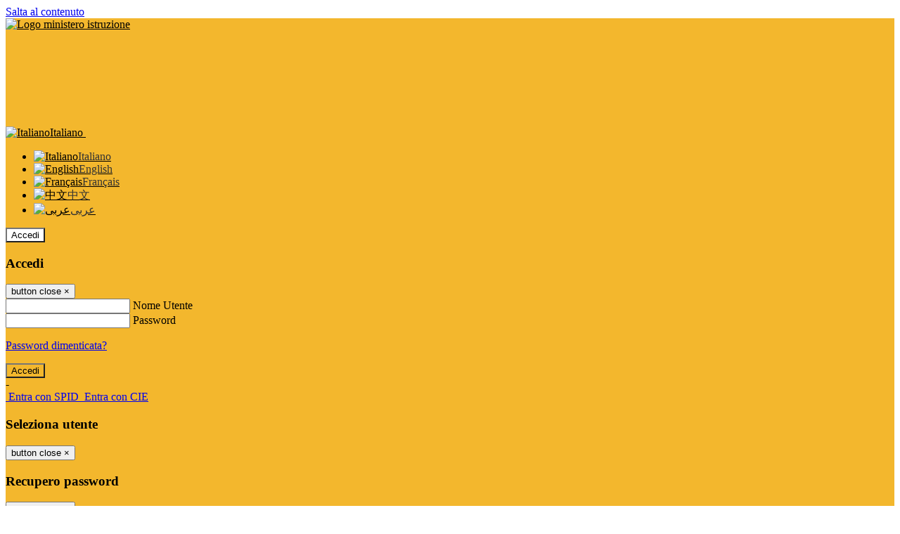

--- FILE ---
content_type: text/html; charset=UTF-8
request_url: https://www.iccaiogiuliocesare.edu.it/pagine/as-2013-2014
body_size: 14991
content:

<!DOCTYPE html>
<html lang="it">
<head>
<title>a.s. 2013-2014 | Istituto comprensivo &quot;CAIO GIULIO CESARE&quot;</title>
<meta http-equiv="Content-Type" content="text/html; charset=UTF-8">
<meta name="viewport" content="width=device-width, initial-scale=1, shrink-to-fit=no">
<meta name="title" content="a.s. 2013-2014 | Istituto comprensivo &quot;CAIO GIULIO CESARE&quot;">
<meta name="description" content="a.s. 2013-2014">
<meta name="keywords" content="">
<meta name="pvw-sede_codice" content="ANME0041">
<meta name="category" content="Education">


<meta property="og:locale" content="it">
<meta property="og:type" content="article">
<meta property="og:title" content="a.s. 2013-2014">
<meta property="og:description" content="a.s. 2013-2014">
<meta property="og:image" content="">



<link rel="icon" href="https://scaling.spaggiari.eu/ANME0041/favicon/5225.png&amp;rs=%2FtccTw2MgxYfdxRYmYOB6AaWDwig7Mjl0zrQBslusFLrgln8v1dFB63p5qTp4dENr3DeAajXnV%2F15HyhNhRR%2FG8iNdqZaJxyUtaPePHkjhBWQioJKGUGZCYSU7n9vRa%2FmjC9hNCI%2BhCFdoBQkMOnT4UzIQUf8IQ%2B8Qm0waioy5M%3D">
<link rel="apple-touch-icon" href="https://scaling.spaggiari.eu/ANME0041/favicon/5225.png&amp;rs=%2FtccTw2MgxYfdxRYmYOB6AaWDwig7Mjl0zrQBslusFLrgln8v1dFB63p5qTp4dENr3DeAajXnV%2F15HyhNhRR%2FG8iNdqZaJxyUtaPePHkjhBWQioJKGUGZCYSU7n9vRa%2FmjC9hNCI%2BhCFdoBQkMOnT4UzIQUf8IQ%2B8Qm0waioy5M%3D">

<link rel="stylesheet" href="/pvw2/css/bootstrap-italia.min.css?v=20260117">
<link rel="stylesheet" href="/pvw2/css/font-awesome.css?v=20260117">
<link rel="stylesheet" href="/pvw2/css/xfonts.css?v=20260117">
<link rel="stylesheet" href="/pvw2/css/common.css?v=20260117">
<link rel="stylesheet" href="/pvw2/css/spid.css?v=20260117">
<link rel="stylesheet" href="/commons/lib/jsx/jQuery/plugins/realperson/jquery.realperson.css?v=20260117">

<style>
body
{
font-family: 'Titillium Web';
background-color: #FFFFFF;
}



a, a:hover
{
color: #0000EE;
}

.form-check [type="checkbox"]:checked + label::after
{
border-color: #333;
background-color: #333;
color: #fff;
}

.login_bg
{
background-color: #F3B72D;
}

.login_text, .login_text:hover
{
color: #000000;
}

.logo_bg
{
background-color: #FFFFFF;
}

.logo_text, .logo_text:hover
{
color: #000000;
}

.menu_bg
{
background-color: #E7E7E7;
}

.menu_text, .menu_text:hover
{
color: #000000;
}

.footer_bg
{
background-color: #F3B72D;
}

.footer_text, .footer_text:hover
{
color: #000000;
}

.primario_text, .primario_text:hover
{
color: #F1563C;
}

.secondario_text, .secondario_text:hover
{
color: #333333;
}


/*===================================================*/
/* Personalizzazione Sfondo Testata / Menù / Footer */
/*=================================================*/

.it-header-wrapper .it-header-slim-wrapper {
background: #F3B72D;
}

.it-header-slim-wrapper .it-header-slim-wrapper-content a {
color: #000000;
}

.it-header-slim-wrapper .it-header-slim-wrapper-content .modal a {
color: #0000EE;
}

.it-header-slim-wrapper .it-header-slim-wrapper-content a .icon {
fill: #000000;
}

.it-header-wrapper .it-header-center-wrapper {
background-color: #FFFFFF!important;
}

.it-header-center-wrapper .it-header-center-content-wrapper .it-brand-wrapper a {
color: #000000;
}

.it-header-wrapper .it-header-navbar-wrapper {
background: #E7E7E7;
}

.navbar .navbar-collapsable .navbar-nav li a.nav-link {
color: #000000;
}

.navbar .navbar-collapsable .navbar-nav li a.nav-link.dropdown-toggle svg {
fill: #000000;
}

.it-header-wrapper .it-header-navbar-wrapper .custom-navbar-toggler svg
{
fill: #000000;
}



/*==========================================*/
/* Sezione Footer */
/*==========================================*/

.it-footer .it-footer-main {
background-color: #F3B72D;
}

.it-footer-main
{
font-family: "Titillium Web"!important;
color: #000000;
}

.it-footer-main h3{
color: #000000;
}

.it-footer-main a{
color: #000000;
}


/*==========================================*/
/* Login / Social */
/*==========================================*/

.it-header-slim-wrapper .it-header-slim-wrapper-content .header-slim-right-zone .it-access-top-wrapper button {
background: #FFFFFF;
color: #000000;
}

.it-header-slim-wrapper .it-header-slim-wrapper-content .header-slim-right-zone .it-access-top-wrapper input {
background: #FFFFFF;
color: #000000;
}

.it-header-slim-wrapper .it-header-slim-wrapper-content .header-slim-right-zone .it-access-top-wrapper button:hover {
background: #FFFFFF;
}

.it-header-slim-wrapper .it-header-slim-wrapper-content .header-slim-right-zone .link-list-wrapper ul li a span {
color: #333;
}

.it-nav-wrapper .it-header-center-wrapper .it-header-center-content-wrapper .it-right-zone {
color: #000000;
}

.it-nav-wrapper .it-header-center-wrapper .it-header-center-content-wrapper .it-right-zone .it-socials ul .icon {
fill: #000000;
}

.it-nav-wrapper .it-header-center-wrapper .it-header-center-content-wrapper .it-right-zone .it-socials ul li a:hover .icon {
fill: #F3B72D;
}

img.avatar-profile {
border: 2px solid #FFFFFF;
}

/*==========================================*/
/* Login Modal Form */
/*==========================================*/

.modal-dialog .modal-content .md-form label.active {
color: #F3B72D;
}

.modal-dialog .modal-content .btn.color-box {
color: #000000;
}

.modal-dialog .modal-content .color-box {
background: #F3B72D!important;
}

.modal-dialog .modal-content .btn .fab {
color: #F3B72D!important;
}


/*==========================================*/
/* Logo - Intestazione*/
/*==========================================*/
.it-brand-wrapper .testo_t1, .it-brand-wrapper .testo_t2, .it-brand-wrapper .testo_t3
{
font-family: 'Titillium Web';
color: #000000;
}


/*==========================================*/
/* Menu di navigazione*/
/*==========================================*/

.it-header-navbar-wrapper .link-list-wrapper ul li a span {
color: #333333!important;
}

.it-header-navbar-wrapper .link-list-wrapper ul li a:hover span {
color: #333333!important;
}

.it-header-wrapper .it-nav-wrapper .it-header-navbar-wrapper.sticky
{
background-color: #E7E7E7;
}

.navbar .dropdown-menu
{
background-color: #FFFFFF;
}

.navbar .dropdown-menu::before {
background-color: #FFFFFF;
}


/*==========================================*/
/* Sezione News */
/*==========================================*/

.sezione-notizie .card .card-body h3.card-title {
color: #F1563C;
}

.sezione-notizie a.read-more {
color: #333333;
}

.sezione-notizie .card .card-body h3 a {
color: #F1563C;
}

.sezione-notizie .card .card-body h3 a:hover {
color: #F1563C;
}

.sezione-notizie .card .card-body p {
font-family: "Titillium Web";
}

.sezione-notizie .card .card-body p {
color: #333333;
}

.sezione-notizie .card:hover
{
outline: 3px solid #0000EE;
}


/*==========================================*/
/* Sezione news a scorrimento */
/*==========================================*/

.sezione-scorrimento .card .card-body h3 a
{
color: #F1563C;
}


/*==========================================*/
/* Widgets */
/*==========================================*/

#amministrativo .sezione-ammin:hover
{
outline: 3px solid #0000EE;
}

.sezione-widgets .widget:hover, .sezione-widgets .widget-servizi:hover
{
outline: 3px solid #0000EE;
}


/*==========================================*/
/* Eventi */
/*==========================================*/

.planning-calendar {
font-family: "Titillium Web";
}

.planning-day-listed:focus {
background-color: #FFFFFF;
}

.planning-day.planning-day-today {
background-color: #FFFFFF;
}

.latest-news-feed .latest-news-feed-header{
background-color: #F3B72D;
color: #000000;
}

.latest-news-feed .latest-news-feed-body h3 a,
.latest-news-feed .latest-news-feed-body h3 a:hover{
color: #F1563C;
font-family: "Titillium Web";
}

.planning-day.planning-day-today .planning-day-num
{
color: #000000;
}

.planning-day.planning-day-listed.focus--mouse .planning-day-num
{
color: #000000;
}

.planning-day.planning-day-listed:focus .planning-day-num
{
color: #000000;
}

/*==========================================*/
/* Back to top */
/*==========================================*/

.back-to-top, .back-to-top:hover {
background: #FFFFFF;
}

.icon-light {
fill: #000000 !important;
}

/*==========================================*/
/* Breadcrumb & Bottone Scarica Visualizza */
/*==========================================*/

.breadcrumb-container .breadcrumb .breadcrumb-item.active a {
color: #F1563C;
}

.breadcrumb-container .breadcrumb .breadcrumb-item a {
color: #333;
}


.btn-warning {
color: #fff!important;
background-color: #F3B72D;
border-color: #F3B72D;
}

.btn-warning:hover {
color: #fff!important;
background-color: #3f3e3e;
border-color: #3f3e3e;
}

/*==========================================*/
/* Pagina Semplice */
/*==========================================*/

.contenuto-sito h1
{
color: #F1563C;
}

.contenuto-sito p a {
color: #0000EE;
}

/*==========================================*/
/* Gruppo di Pagine */
/*==========================================*/

.contenuto-sito .section-gruppo-pagina .content-index--menu ul.lv1 li.list-element.lv1>.media {
background-color: #F3B72D;
color: #000000!important;
border-bottom: 0px;
}

.contenuto-sito .section-gruppo-pagina .content-index--menu ul.lv1 li.list-element.lv1>.media a {
color: #000000!important;
border-bottom: 0px;
}


/*==========================================*/
/* Panoramica */
/*==========================================*/

.contenuto-sito.contenuto-panoramica .section_title
{
background: #E7E7E7;
}

.contenuto-sito.contenuto-panoramica h1, .contenuto-sito.contenuto-panoramica p
{
color: #000000;
}


/*==========================================*/
/* Schede / Servizi */
/*==========================================*/

.contenuto-schede-index .section_title
{
background: #E7E7E7;
}

.contenuto-schede-index .section_title h1, .contenuto-schede-index .section_title p
{
color: #000000;
}


/*==========================================*/
/* News */
/*==========================================*/
.contenuto-sito .pagina .card.card-big .flag-icon{
background: #F3B72D;
}

.contenuto-sito .pagina .card.border-left-card {
border-left: 5px solid #F3B72D;
}

.contenuto-sito .pagina .card.card-big .card-body p{
font-family: "Titillium Web",Geneva,Tahoma,sans-serif;
}


/*==========================================*/
/* Amministrazione / Albo */
/*==========================================*/

.amministrazione-trasparente .indice .categorie li.categorie-item.titolo_trasparenza {
background-color: #F3B72D!important;
}

.amministrazione-trasparente .indice .categorie li.categorie-item.titolo_trasparenza label{
color: #000000!important;
}

.amministrazione-trasparente .indice .categorie li.categorie-item.oggetto_trasparenza a{
color: #F1563C;
}

.badge-light{
color: #000000;
background-color: #F3B72D;
}

/* Colonna DX*/

.amministrazione-trasparente .trasparenza-content .tabella-ricerca .search-table2 button{
border: 1px solid #ddd;
background: #fff;
}

.amministrazione-trasparente .trasparenza-content #box-search {
border: 1px solid #ddd;
background: #fff;
}

.amministrazione-trasparente .trasparenza-content #box-categoria {
border: 1px solid #ddd;
background: #fff;
}

.amministrazione-trasparente .trasparenza-content #box-search .form_sez_trasparenza {
color: #767676!important;
}

.amministrazione-trasparente .trasparenza-content #box-categoria .select_trasparenza {
color: #333333;
}


/*==========================================*/
/* Pagina Speciale 1 */
/*==========================================*/

.tabella-standard #testata-tabella, .tabella-standard2 #testata-tabella
{
background:#F3B72D;
color:#000000;
}

table .odd{
background:#f9f9f9;
}
table .even{
background:#eee;
}

.tabella #testata-tabella{
background:#F3B72D;
color:white;
}

.tabella td, .tabella th{
border: 1px solid #fff;
}

span.orari-precise {
color: #333;
}

span.docente-attivo {
color: #333;
}

#serbatoio-pon #testata-serbatoio {
background:#F3B72D;
color:white;
}

#serbatoio-pon td, #serbatoio-pon th{
border: 1px solid #ccc;
}

/*==========================================*/
/* Pagina Speciale 2: Galleria Video; */
/*==========================================*/

.contenuto-sito .boxvideo {
background-color: #eee;
}

.contenuto-sito .box-video{
background: #fff;
box-shadow: 0 1px 1px rgba(0, 0, 0, 0.15);
}

.video-card-slide .it-video-card-slide {
border: 1px solid #e3e4e6;
}

.video-card-slide .it-video-card-slide .owl-nav button{
background-color: #F3B72D;
color: #fff;
}

.video-card-slide .it-video-card-slide .owl-dots .owl-dot {
background: #F3B72D;
}

/*==========================================*/
/* Pagina Speciale 3: Contatti */
/*==========================================*/

.sezione-contatti {
border: 1px solid #e3e3e3;
background-color: #f5f5f5;
}

.sezione-contatti .contact-dati .unico-info p{
color: #F1563C;
}

.sezione-contatti .contact-dati .unico-info a{
color: #000;
}

.sezione-contatti .card:after {
background-color: #fff;
}

.sezione-contatti .title-contact h3 {
color: #F1563C;
}

.sezione-contatti .form-group .input-group-text {
color: #495057;
background-color: #e9ecef;
border: 1px solid #ced4da;
border-radius: .25rem;
}

.sezione-contatti .form-group .input-group input {
border-top: 1px solid #f5f5f5;
}

.sezione-contatti .card-body .send-button .btn-rounded {
color: #333333;
background-color: #FFFFFF;
}

/* ---------------------------*/

.sezione-informazione-scuola {
border: 1px solid #e3e3e3;
background-color: #f5f5f5;
}

.sezione-informazione-scuola #tabelle-orari {
background-color: #fff;
}

.sezione-informazione-scuola #tabelle-orari td {
border: 1px solid#ccc;
}

.sezione-informazione-scuola .nota-bene a {
color: #F1563C;
}


/*==========================================*/
/* Varie */
/*==========================================*/

.rssmaintitle
{
background-color: #F3B72D;
color: #000000;
}

.rsstitle
{
color: #F1563C;
}

.rsstext
{
color: #333333;
}

:focus:not(.focus--mouse):not([data-focus-mouse="true"]) {
border-color: #0000EE !important;
box-shadow: 0 0 0 2px #0000EE !important;
outline: 0 !important;
}


/*==========================================*/
/* MEDIA QUERIES */
/*==========================================*/

@media (max-width: 1200px) and (min-width: 992px){

}

@media (max-width: 991px) and (min-width: 768px){
.it-header-wrapper .it-header-navbar-wrapper {
background: none;
color: #000000;
}

img.avatar-profile {
border: 2px solid #FFFFFF;
}

.navbar .navbar-collapsable .menu-wrapper {
background-color: #E7E7E7;
}

.navbar .navbar-collapsable .navbar-nav li a.nav-link {
color: #000000;
}

.it-header-navbar-wrapper .link-list-wrapper ul li h3 {
color: #000000;
}

.navbar .navbar-collapsable .navbar-nav li a.nav-link.dropdown-toggle svg {
fill: #000000;
}

.it-header-navbar-wrapper .link-list-wrapper ul li a span {
color: #333333!important;
}

.it-header-navbar-wrapper .link-list-wrapper ul li a:hover span {
color: #333333!important;
}

.amministrazione-trasparente .trasparenza-content #box-categoria .select_trasparenza {
color: #333333;
}
}

@media (max-width: 767px) and (min-width: 408px){
}

@media (max-width: 767px){
.it-header-wrapper .it-header-navbar-wrapper {
background: none;
color: #000000;
}

img.avatar-profile {
border: 2px solid #FFFFFF;
}

.navbar .navbar-collapsable .menu-wrapper {
background-color: #E7E7E7;
}

.navbar .navbar-collapsable .navbar-nav li a.nav-link {
color: #000000;
}


.it-header-navbar-wrapper .link-list-wrapper ul li h3 {
color: #000000;
}

.navbar .navbar-collapsable .navbar-nav li a.nav-link.dropdown-toggle svg {
fill: #000000;
}

.it-header-navbar-wrapper .link-list-wrapper ul li a span {
color: #333333!important;
}

.it-header-navbar-wrapper .link-list-wrapper ul li a:hover span {
color: #333333!important;
}

.video-card-slide .it-video-card-slide {
border: 1px solid #e3e4e6;
}
}
</style>




<link rel="stylesheet" href="/pvw2/css/fotorama.css?v=20260117">
<!-- <link rel="stylesheet" href="/pvw2/lib/js/jstree/themes/default/style.min.css"> -->





<!-- matomo:na -->

</head>


<body>
<a class="skip-link screen-reader-text" href="#maincontent">Salta al contenuto</a>
<header class="it-header-wrapper">
<div class="it-header-slim-wrapper">
<div class="container-fluid">
<div class="row">
<div class="col-12">
<div class="it-header-slim-wrapper-content">
<div class="nav-mobile">

<a href="https://www.miur.gov.it/" target="_blank" title="Link ministero istruzione"><img src="/pvw2/img/logo-ministero-black.png" class="img-ministero" alt="Logo ministero istruzione"></a>


</div>
<!-- Sezione Autenticazione / Scelta Lingua -->
<div class="header-slim-right-zone">
<!-- multilang space -->

<div class="nav-item dropdown">
<a class="nav-link dropdown-toggle" href="#" data-toggle="dropdown" aria-expanded="false">
<img src="/pvw2/img/langs/it.png" alt="Italiano" class="lang-icon"><span class="d-none d-md-block ml-1" aria-hidden="true">Italiano</span>
<svg class="icon d-none d-lg-block">
<use xlink:href="/pvw2/img/sprite.svg#it-expand"></use>
</svg>
</a>
<div class="dropdown-menu">
<div class="row">
<div class="col-12">
<div class="link-list-wrapper">
<ul class="link-list">

<li>
<a class="list-item language_select active" href="#" data-lang="it">
<img src="/pvw2/img/langs/it.png" alt="Italiano" class="lang-icon"><span class="ml-1" aria-hidden="true">Italiano</span>
</a>
</li>


<li>
<a class="list-item language_select " href="#" data-lang="en">
<img src="/pvw2/img/langs/en.png" alt="English" class="lang-icon"><span class="ml-1" aria-hidden="true">English</span>
</a>
</li>


<li>
<a class="list-item language_select " href="#" data-lang="fr">
<img src="/pvw2/img/langs/fr.png" alt="Français" class="lang-icon"><span class="ml-1" aria-hidden="true">Français</span>
</a>
</li>


<li>
<a class="list-item language_select " href="#" data-lang="zh">
<img src="/pvw2/img/langs/zh.png" alt="中文" class="lang-icon"><span class="ml-1" aria-hidden="true">中文</span>
</a>
</li>


<li>
<a class="list-item language_select " href="#" data-lang="ar">
<img src="/pvw2/img/langs/ar.png" alt="عربى" class="lang-icon"><span class="ml-1" aria-hidden="true">عربى</span>
</a>
</li>


</ul>
</div>
</div>
</div>
</div>
</div>


<div class="it-access-top-wrapper">

<button class="btn btn-primary btn-sm" data-toggle="modal" data-target="#LoginModalForm"><i aria-hidden="true" class="fa fa-user-circle"></i> Accedi</button>


</div>
</div>

<!-- Modal cerca -->

<div class="modal fade" id="searchModal" tabindex="-1" role="dialog" aria-labelledby="searchModalTitle" style="display: none;" aria-hidden="true">
<div class="modal-dialog" role="document">
<div class="modal-content">
<form role="search" action="/cerca">
<div class="modal-header-fullsrc">
<div class="container">
<div class="row">
<div class="col-11">
<h2 class="modal-title" id="searchModalTitle">
Cerca
</h2>
</div>
<div class="col-1 pt-xl-3 pt-2">
<button type="button" class="close" data-dismiss="modal" aria-label="Chiudi ricerca" aria-hidden="false">
<svg class="icon">
<use xlink:href="/pvw2/img/sprite.svg#it-close-big"></use>
</svg>
</button>
</div>
</div>
</div>
</div>
<div class="modal-body-search">
<div class="container">
<div class="row" aria-hidden="false">
<div class="col-lg-12 col-md-12 col-sm-12">
<div class="form-group">
<div class="input-group">
<label for="cerca-txt" class="sr-only active">Cerca</label>
<input type="hidden" name="tipo" value="cerca">
<input type="text" name="cerca_sito" class="form-control" id="cerca-txt" placeholder="Cerca nel sito" data-element="search-modal-input">
<div class="input-group-append">
<button type="submit" class="btn btn-secondary mt-2" data-element="search-submit">Cerca</button>
</div>
</div>
</div>
</div>
</div>
<div class="row">
<div class="col-12">

<fieldset class="mb-3">
<legend>Filtra per tag</legend>

<a href="/cerca?tag=Scuola Infanzia Offagna"><span class="badge badge-outline-primary rounded-pill p-2 mb-2">Scuola Infanzia Offagna</span></a>


</fieldset>


<fieldset class="mb-3">
<legend>Filtra per argomento</legend>

<a href="/cerca?tag=istituto"><span class="badge badge-outline-primary rounded-pill p-2 mb-2">Istituto</span></a>


<a href="/cerca?tag=offerta formativa"><span class="badge badge-outline-primary rounded-pill p-2 mb-2">Offerta formativa</span></a>


<a href="/cerca?tag=organigramma"><span class="badge badge-outline-primary rounded-pill p-2 mb-2">Organigramma</span></a>


<a href="/cerca?tag=presidenza"><span class="badge badge-outline-primary rounded-pill p-2 mb-2">Presidenza</span></a>


<a href="/cerca?tag=regolamento d&#039;istituto"><span class="badge badge-outline-primary rounded-pill p-2 mb-2">Regolamento d&#039;istituto</span></a>


<a href="/cerca?tag=rsu - rappresentanza sindacale unitaria"><span class="badge badge-outline-primary rounded-pill p-2 mb-2">Rsu - rappresentanza sindacale unitaria</span></a>


<a href="/cerca?tag=scuola dell&#039;infanzia"><span class="badge badge-outline-primary rounded-pill p-2 mb-2">Scuola dell&#039;infanzia</span></a>


<a href="/cerca?tag=sedi"><span class="badge badge-outline-primary rounded-pill p-2 mb-2">Sedi</span></a>


<a href="/cerca?tag=segreteria"><span class="badge badge-outline-primary rounded-pill p-2 mb-2">Segreteria</span></a>


<a href="/cerca?tag=sicurezza"><span class="badge badge-outline-primary rounded-pill p-2 mb-2">Sicurezza</span></a>


</fieldset>


</div>
</div>
</div>
</div>
</form>
</div>
</div>
</div>


<!-- /Modal cerca -->

<!-- Modal Login -->
<div class="modal fade" id="LoginModalForm" tabindex="-1" role="dialog" aria-labelledby="myModalLabel" aria-hidden="true">
<div class="modal-dialog" role="document">
<div class="modal-content login-form">
<div class="modal-testata text-center">
<h3 class="modal-title w-100 dark-grey-text font-weight-bold my-3" id="myModalLabel"><strong>Accedi</strong></h3>
<button type="button" class="close" data-dismiss="modal" aria-label="Close"><span class="sr-only">button close</span>
<span aria-hidden="true">&times;</span>
</button>
</div>
<div class="modal-body mx-4">
<div class="md-form mb-5">
<input type="email" id="accedi-mail" class="form-control validate">
<label data-error="wrong" data-success="right" for="accedi-mail">Nome Utente</label>
</div>
<div class="md-form pb-3">
<input type="password" id="accedi-pwd" class="form-control validate">
<label data-error="wrong" data-success="right" for="accedi-pwd">Password</label>
<p class="font-small color-text d-flex justify-content-end"><a href="#" class="color-text ml-1 pwd-reset">Password dimenticata?</a></p>
</div>
<div class="md-form pb-1">
<div class="alert alert-danger accedi-error d-none" role="alert">

</div>
</div>
<div class="text-center mb-3">
<input type="button" value="Accedi" class="btn color-box btn-block btn-rounded z-depth-1a btn-accedi"/>
</div>
<div class="text-center mb-3">
-
</div>
<div class="text-center mb-3">
<a href="#" class="spid_btn italia-it-button italia-it-button-size-m button-spid" aria-haspopup="true" aria-expanded="false"
onclick="window.location.href='https://web.spaggiari.eu/home/app/default/loginsp.php?act=spidLoginPV&custcode=ANME0041&fin=https%3A%2F%2Fwww.iccaiogiuliocesare.edu.it%2Fpvw2%2Fapp%2Fdefault%2Fpvwauthspid.php%3Fact%3DloginSPID%26rel%3DaHR0cHM6Ly93d3cuaWNjYWlvZ2l1bGlvY2VzYXJlLmVkdS5pdC9wYWdpbmUvYXMtMjAxMy0yMDE0'">
<span class="italia-it-button-icon">
<img src="/home/img/spid_btn/spid-ico-circle-bb.svg" onerror="this.src='/home/img/spid_btn/spid-ico-circle-bb.png'; this.onerror=null;" alt="" />
</span>
<span class="italia-it-button-text">Entra con SPID</span>
</a>
<a href="#" class="spid_btn italia-it-button italia-it-button-size-m button-spid" aria-haspopup="true" aria-expanded="false"
onclick="window.location.href='https://web.spaggiari.eu/home/app/default/loginsp.php?act=spidLoginPV&custcode=ANME0041&fin=https%3A%2F%2Fwww.iccaiogiuliocesare.edu.it%2Fpvw2%2Fapp%2Fdefault%2Fpvwauthspid.php%3Fact%3DloginSPID%26rel%3DaHR0cHM6Ly93d3cuaWNjYWlvZ2l1bGlvY2VzYXJlLmVkdS5pdC9wYWdpbmUvYXMtMjAxMy0yMDE0'">
<span class="italia-it-button-icon">
<img src="/home/img/cie-graphics-master/SVG/Logo_CIE_ID.svg" onerror="this.src='/home/img/cie-graphics-master/PNG/entra con cie.png'; this.onerror=null;" alt="" />
</span>
<span class="italia-it-button-text">Entra con CIE</span>
</a>
</div>
</div>
</div>
</div>
</div>
<!-- /Modal Login -->

<!-- Modal selezione utente -->
<div class="modal fade" id="UserSelectModalForm" tabindex="-1" role="dialog" aria-labelledby="myModalLabel2" aria-hidden="true">
<div class="modal-dialog" role="document">
<div class="modal-content login-form">
<div class="modal-testata text-center">
<h3 class="modal-title w-100 dark-grey-text font-weight-bold my-3" id="myModalLabel2"><strong>Seleziona utente</strong></h3>
<button type="button" class="close" data-dismiss="modal" aria-label="Close"><span class="sr-only">button close</span>
<span aria-hidden="true">&times;</span>
</button>
</div>
<div class="modal-body mx-4">

</div>
</div>
</div>
</div>
<!-- /Modal selezione utente -->

<!-- Modal pwd dimenticata -->
<div class="modal fade" id="ForgotPwdModalForm" tabindex="-1" role="dialog" aria-labelledby="myModalLabel3" aria-hidden="true">
<div class="modal-dialog" role="document">
<div class="modal-content login-form">
<div class="modal-testata text-center">
<h3 class="modal-title w-100 dark-grey-text font-weight-bold my-3" id="myModalLabel3"><strong>Recupero password</strong></h3>
<button type="button" class="close" data-dismiss="modal" aria-label="Close"><span class="sr-only">button close</span>
<span aria-hidden="true">&times;</span>
</button>
</div>
<div class="modal-body mx-4">
<form id="pvw-reminder-form">
<div class="md-form pb-3">
<input type="email" id="forgot-mail" name="eml" class="form-control validate">
<label data-error="wrong" data-success="right" for="forgot-mail">E-mail</label>
<small>Verrà inviato un messaggio all'indirizzo indicato con le istruzioni necessarie.</small><br><br>
<small>Non hai una e-mail associata al nome utente? Effettua il reset della password tramite la
<a href="https://web.spaggiari.eu" target="_blank">Login Spaggiari</a></small>
</div>
<div class="md-form pb-1">
<input type="text" name="captcha" class="captcha" placeholder="Codice di controllo">
</div>
<div class="md-form pb-1">
<div class="alert alert-success reset-success d-none" role="alert">
E-mail inviata, si prega di controllare la casella di posta elettronica!
</div>
</div>
<div class="md-form pb-1">
<div class="alert alert-danger reset-error d-none" role="alert">

</div>
</div>
<div class="text-center mb-3">
<input type="hidden" value="akRSPWRQ" name="a">
<input type="button" value="Invia" class="btn color-box btn-block btn-rounded z-depth-1a btn-reminder"/>
</div>
</form>
</div>
</div>
</div>
</div>
<!-- /Modal pwd dimenticata -->

<!-- Modal vari -->
<div class="modal fade" tabindex="-1" role="dialog" id="error-modal" data-backdrop="static" data-keyboard="false">
<div class="modal-dialog modal-dialog-centered" role="document">
<div class="modal-content">
<div class="modal-header">
<span class="modal-title"><strong>Errore</strong></span>
</div>
<div class="modal-body">
<div class="row">
<div class="col-12 text-center mt-1">
<i aria-hidden="true" class="fas fa-times-circle error-modal-icon"></i>
<p class="error-modal-text text-center mt-2 mb-0"></p>
</div>
</div>
</div>
<div class="modal-footer">
<button type="button" class="btn btn-secondary btn-azione" data-dismiss="modal">Chiudi</button>
</div>
</div>
</div>
</div>
<div class="modal fade" tabindex="-1" role="dialog" id="ok-modal" data-backdrop="static" data-keyboard="false">
<div class="modal-dialog modal-dialog-centered" role="document">
<div class="modal-content">
<div class="modal-header">
<span class="modal-title"><strong>Successo</strong></span>
</div>
<div class="modal-body">
<div class="row">
<div class="col-12 text-center mt-1">
<i aria-hidden="true" class="fas fa-check-circle ok-modal-icon"></i>
<p class="ok-modal-text text-center mt-2 mb-0"></p>
</div>
</div>
</div>
<div class="modal-footer">
<button type="button" class="btn btn-secondary btn-azione" data-dismiss="modal">Chiudi</button>
</div>
</div>
</div>
</div>
<div class="modal fade" tabindex="-1" role="dialog" id="info-modal" data-backdrop="static" data-keyboard="false">
<div class="modal-dialog modal-dialog-centered" role="document">
<div class="modal-content">
<div class="modal-header">
<span class="modal-title"><strong>Informazione</strong></span>
</div>
<div class="modal-body">
<div class="row">
<div class="col-12 text-center mt-1">
<i aria-hidden="true" class="fas fa-info-circle info-modal-icon"></i>
<p class="info-modal-text text-center mt-2 mb-0"></p>
</div>
</div>
</div>
<div class="modal-footer">
<button type="button" class="btn btn-secondary btn-azione" data-dismiss="modal">Chiudi</button>
</div>
</div>
</div>
</div>
<div class="modal fade" tabindex="-1" role="dialog" id="loading-modal" data-backdrop="static" data-keyboard="false">
<div class="modal-dialog modal-dialog-centered" role="document">
<div class="modal-content">
<div class="modal-header">
<span class="modal-title" style="font-weight:bold">Attendere...</span>
</div>
<div class="modal-body">
<div class="row">
<div class="col-12 text-center py-5 px-5">
<div class="d-flex justify-content-center">
<div class="spinner-border" role="status"></div>
</div>
Attendere il completamento dell'operazione...
</div>
</div>
</div>
</div>
</div>
</div>
<div class="modal fade" id="sp-event-modal" tabindex="-1" role="dialog" aria-hidden="true">
<div class="modal-dialog modal-xl" role="document">
<div class="modal-content">
<div class="modal-body mx-4">

</div>
<div class="modal-footer">
<div class="btn-modal-fixed-top-right">
<button type="button" class="btn btn-outline-secondary btn-modal-close" data-dismiss="modal" data-tooltip="tooltip" title="Chiudi">
<span class="sr-only">Chiudi</span>
<svg class="icon">
<use xlink:href="/pvw2/img/sprite.svg#it-close-big"></use>
</svg>
</button>
</div>
</div>
</div>
</div>
</div>
<div class="modal fade" id="content-modal" tabindex="-1" role="dialog" aria-hidden="true">
<div class="modal-dialog modal-xl" role="document">
<div class="modal-content">
<div class="modal-body">

</div>
<div class="modal-footer">
<div class="btn-modal-fixed-top-right">
<button type="button" class="btn btn-outline-secondary btn-modal-close" data-dismiss="modal" data-tooltip="tooltip" title="Chiudi">
<span class="sr-only">Chiudi</span>
<svg class="icon">
<use xlink:href="/pvw2/img/sprite.svg#it-close-big"></use>
</svg>
</button>
</div>
</div>
</div>
</div>
</div>
<!-- /Modal vari -->
</div>
</div>
</div>
</div>
</div>
<div class="it-nav-wrapper">
<div class="it-header-center-wrapper">
<div class="container-fluid">
<div class="row">
<div class="col-12">
<div class="it-header-center-content-wrapper">
<div class="it-brand-wrapper">
<a href="/" title="Torna alla homepage">

<div>
<span class="media">
<img class="align-self-center logo_scuola" src="https://scaling.spaggiari.eu/ANME0041/logo/5227.png&amp;rs=%2FtccTw2MgxYfdxRYmYOB6HjkoZcUOGTiYi6QRxuVV5sOGTp63rmnr%2BRTYVh7%2BFO%2FGwXtspJHA9p4BXfBXCcE%2BNfMTv1f63V8Ma7anOoEpmr1vY686jQADlCXWoD41fhLPKDeb5KzEXlN3xj5VLED2HK76ruGkCrzhAMWUaH%2BXdg%3D" alt="Istituto comprensivo &quot;CAIO GIULIO CESARE&quot;">

<span class="media-body ml-2 text-truncate">
<span class="testo_t1">Istituto comprensivo&nbsp;</span>
<span class="testo_t2">CAIO GIULIO CESARE&nbsp;</span>
<span class="testo_t3">Osimo (AN)&nbsp;</span>
</span>


</span>
</div>


</a>
</div>
<div class="it-right-zone">
<div class="it-search-wrapper">
<div class="hidden-xs search" style="float:right;">
<div class="pull-right">
<span class="input-group-btn">
<button class="btn-search search-link rounded-icon" type="button" data-toggle="modal" data-target="#searchModal" aria-label="Apri ricerca" data-element="search-modal-button">
<svg class="icon">
<use xlink:href="/pvw2/img/sprite.svg#it-search"></use>
</svg>
</button>
</span>
</div>
</div>
</div>
</div>
</div>
</div>
</div>
</div>
</div>


<div id="navigation-bar" class="it-header-navbar-wrapper">
<div class="container-fluid">
<div class="row">
<div class="col-12">
<nav class="navbar navbar-expand-lg has-megamenu" aria-label="Menu principale">
<button class="custom-navbar-toggler" type="button" aria-controls="nav10" aria-expanded="false" aria-label="Toggle navigation" data-target="#nav10">
<svg class="icon">
<use xlink:href="/pvw2/img/sprite.svg#it-burger"></use>
</svg>
</button>
<div class="navbar-collapsable" id="nav10">
<div class="overlay"></div>
<div class="close-div sr-only">
<button class="btn close-menu" type="button"><span class="it-close"></span>close</button>
</div>
<div class="menu-wrapper">
<ul class="navbar-nav" data-element="menu">

<li class="nav-item dropdown">
<a class="nav-link dropdown-toggle" href="#" data-toggle="dropdown" aria-expanded="false">
<span>Scuola</span>
<svg class="icon icon-xs">
<use xlink:href="/pvw2/img/sprite.svg#it-expand"></use>
</svg>
</a>

<div class="dropdown-menu">
<div class="link-list-wrapper">
<ul class="link-list" data-element="school-submenu">

<li class="d-none">
<a class="list-item" href="/panoramica/Scuola" target="_self" data-element="overview">
<span><strong>Panoramica</strong></span>
</a>
</li>


<li>
<a class="list-item" href="/pagine/chi-siamo" target="_self" >
<span>Presentazione</span>
</a>
</li>


<li>
<a class="list-item" href="/luoghi" target="_self" data-element="school-locations">
<span>I luoghi</span>
</a>
</li>


<li>
<a class="list-item" href="/persone" target="_self" >
<span>Le persone</span>
</a>
</li>


<li>
<a class="list-item" href="/pagine/i-numeri-della-scuola" target="_self" >
<span>I numeri della scuola</span>
</a>
</li>


<li>
<a class="list-item" href="/carte-della-scuola" target="_self" >
<span>Le carte della scuola</span>
</a>
</li>


<li>
<a class="list-item" href="/organizzazione" target="_self" >
<span>Organizzazione</span>
</a>
</li>


<li>
<a class="list-item" href="/pagine/la-storia" target="_self" >
<span>La storia</span>
</a>
</li>


</ul>
</div>
</div>
</li>


<li class="nav-item dropdown">
<a class="nav-link dropdown-toggle" href="#" data-toggle="dropdown" aria-expanded="false">
<span>Servizi</span>
<svg class="icon icon-xs">
<use xlink:href="/pvw2/img/sprite.svg#it-expand"></use>
</svg>
</a>

<div class="dropdown-menu">
<div class="link-list-wrapper">
<ul class="link-list" data-element="services-submenu">

<li class="d-none">
<a class="list-item" href="/panoramica/Servizi" target="_self" data-element="overview">
<span><strong>Panoramica</strong></span>
</a>
</li>


<li>
<a class="list-item" href="/servizi-famiglie" target="_self" data-element="service-type">
<span>Famiglie e studenti</span>
</a>
</li>


<li>
<a class="list-item" href="/servizi-personale" target="_self" data-element="service-type">
<span>Personale scolastico</span>
</a>
</li>


<li>
<a class="list-item" href="/percorsi-studio" target="_self" >
<span>Percorsi di studio</span>
</a>
</li>


</ul>
</div>
</div>
</li>


<li class="nav-item dropdown">
<a class="nav-link dropdown-toggle" href="#" data-toggle="dropdown" aria-expanded="false">
<span>Novità</span>
<svg class="icon icon-xs">
<use xlink:href="/pvw2/img/sprite.svg#it-expand"></use>
</svg>
</a>

<div class="dropdown-menu">
<div class="link-list-wrapper">
<ul class="link-list" data-element="news-submenu">

<li class="d-none">
<a class="list-item" href="/panoramica/Novit%C3%A0" target="_self" data-element="overview">
<span><strong>Panoramica</strong></span>
</a>
</li>


<li>
<a class="list-item" href="/archivio-news" target="_self" >
<span>Le notizie</span>
</a>
</li>


<li>
<a class="list-item" href="/comunicati" target="_self" >
<span>Le circolari</span>
</a>
</li>


<li>
<a class="list-item" href="/pagine/calendario-scolastico" target="_self" >
<span>Calendario eventi</span>
</a>
</li>


<li>
<a class="list-item" href="/albo-online" target="_self" >
<span>Albo online</span>
</a>
</li>


</ul>
</div>
</div>
</li>


<li class="nav-item dropdown">
<a class="nav-link dropdown-toggle" href="#" data-toggle="dropdown" aria-expanded="false">
<span>Didattica</span>
<svg class="icon icon-xs">
<use xlink:href="/pvw2/img/sprite.svg#it-expand"></use>
</svg>
</a>

<div class="dropdown-menu">
<div class="link-list-wrapper">
<ul class="link-list" data-element="teaching-submenu">

<li class="d-none">
<a class="list-item" href="/panoramica/Didattica" target="_self" data-element="overview">
<span><strong>Panoramica</strong></span>
</a>
</li>


<li>
<a class="list-item" href="/pagine/offerta-formativa-1" target="_self" >
<span>Offerta formativa</span>
</a>
</li>


<li>
<a class="list-item" href="/pagine/progetti-ed-attivit" target="_self" >
<span>I progetti delle classi</span>
</a>
</li>


</ul>
</div>
</div>
</li>


<li class="nav-item">
<a class="nav-link" href="/pagine/contatti" target="_self">
<span>Contatti</span>
</a>
</li>


</ul>
<div class="it-search-wrapper">
<div class="hidden-desk search" style="float:left;">
<div class="pull-right">
<form class="navbar-right" role="search" action="/cerca">
<div class="input-group search-shadow">
<label for="cerca-mobile" class="sr-only">Campo di ricerca per le pagine del sito</label>
<input type="hidden" name="tipo" value="cerca">
<input id="cerca-mobile" type="text" name="cerca_sito" class="form-control" placeholder="Cerca nel sito">
<span class="input-group-btn">
<button class="btn-search search-link rounded-icon" type="submit">
<svg class="icon">
<use xlink:href="/pvw2/img/sprite.svg#it-search"></use>
</svg>
</button>
</span>
</div>
</form>
</div>
</div>
</div>
</div>
</div>
</nav>
</div>
</div>
</div>
</div>


</div>
</header>


<main class="container-fluid pb-4 px-4 sfondo-pagina" id="maincontent">


<nav class="breadcrumb-container" aria-label="Percorso di navigazione">
<ol class="breadcrumb flex-wrap" data-element="breadcrumb">

<li class="breadcrumb-item">
<a href="/">Home</a>
<span class="separator">&gt;</span>
</li>


<li class="breadcrumb-item">
<a href="/panoramica/Didattica?source=109">Didattica</a>
<span class="separator">&gt;</span>
</li>


<li class="breadcrumb-item">
<a href="/pagine/progetti-ed-attivit">I progetti delle classi</a>
<span class="separator">&gt;</span>
</li>


<li class="breadcrumb-item">
<a href="/pagine/concorsi-e-premi">Concorsi e Premi</a>
<span class="separator">&gt;</span>
</li>


<li class="breadcrumb-item">
a.s. 2013-2014
</li>


</ol>
</nav>


<section class="contenuto-sito">
<div class="section-gruppo-pagina">
<div class="col-12 col-md-4 table-border">

<nav class="navbar navbar-expand-lg has-megamenu affix-top">
<button class="navbar-toggler mb-2" type="button" data-toggle="collapse" data-target="#content-index" aria-controls="content-index" aria-expanded="false" aria-label="Toggle navigation">
<svg class="icon"><use xlink:href="/pvw2/img/sprite.svg#it-burger"></use></svg>
Menu di navigazione
</button>
<div id="content-index" class="menu-laterale navbar-collapse collapse ">
<ul>
<li class="base-parent">
<div class="titolo">

<a class="" href="/pagine/progetti-ed-attivit">I progetti delle classi </a>


</div>
<ul data-element="page-index">

<li>
<a class="" href="/pagine/progetto-etwinning-care-of-nature-scuola-primaria-di-campocavallo">Progetto eTwinning "Worldwide Values" </a>
</li>


<li>
<a class="" href="/pagine/clil-e--twinning">CLIL E- Twinning 
<svg class="toggle-collapse" aria-label="Apri/chiudi menu" href="#collapse143" data-toggle="collapse" aria-expanded="false" aria-controls="collapse143">
<use xlink:href="/pvw2/img/sprite.svg#it-expand"></use>
</svg>
</a>
<ul id="collapse143" class="collapse-submenu collapse">

<li>
<a class="" href="/pagine/etwinning-art-of-class-primaria-offagna">eTwinning "Art of Class" primaria Offagna </a>
</li>


<li>
<a class="" href="/pagine/progetto-etwinning-primaria-offagna">Progetto eTwinning primaria Offagna </a>
</li>


<li>
<a class="" href="/pagine/chiusura-dei-lavori-clil-project-etwinning-">Chiusura dei lavori Clil Project, eTwinning  </a>
</li>


<li>
<a class="" href="/pagine/metodo-clil-scuola-primaria-1">Metodo CLIL scuola primaria Offagna </a>
</li>


<li>
<a class="" href="/pagine/e-twinning-not-only-pets">E-Twinning: Not Only Pets </a>
</li>


<li>
<a class="" href="/pagine/premio-qualit-e-twinning">Premio Qualità E-Twinning </a>
</li>


<li>
<a class="" href="/pagine/e-twinning-gemellaggio-tra-scuole-attraverso-la-stesura-di-un-ebook-e-di-un-disegno-collaborativo-online">E-Twinning: Gemellaggio tra Scuole Attraverso la Stesura di un Ebook e di un Disegno Collaborativo Online </a>
</li>


<li>
<a class="" href="/pagine/e-twinning-scrittura-di-un-ebook">E-Twinning: Scrittura di un Ebook </a>
</li>


<li>
<a class="" href="/pagine/progetto-e-twinning-gli-alunni-di-fornace-fagioli-in-videoconferenza">Progetto E-Twinning: Gli Alunni di Fornace Fagioli in Videoconferenza </a>
</li>


</ul>
</li>


<li>
<a class="" href="/pagine/erasmus-">Erasmus+ 
<svg class="toggle-collapse" aria-label="Apri/chiudi menu" href="#collapse155" data-toggle="collapse" aria-expanded="false" aria-controls="collapse155">
<use xlink:href="/pvw2/img/sprite.svg#it-expand"></use>
</svg>
</a>
<ul id="collapse155" class="collapse-submenu collapse">

<li>
<a class="" href="/pagine/progetto-erasmus-job-shadowing-italia--turchia">Progetto Erasmus+ Job Shadowing Italia- Turchia </a>
</li>


<li>
<a class="" href="/pagine/scuola-dellinfanzia-borgoamico">Scuola dell'Infanzia Borgoamico 
<svg class="toggle-collapse" aria-label="Apri/chiudi menu" href="#collapse227" data-toggle="collapse" aria-expanded="false" aria-controls="collapse227">
<use xlink:href="/pvw2/img/sprite.svg#it-expand"></use>
</svg>
</a>
<ul id="collapse227" class="collapse-submenu collapse">

<li>
<a class="" href="/pagine/la-scuola-dellinfanzia-borgo-amico-presenta-the-little-black-fish">La Scuola dell'Infanzia Borgo Amico Presenta... The Little Black Fish </a>
</li>


</ul>
</li>


<li>
<a class="" href="/pagine/scuola-dellinfanzia-joan-mir">Scuola dell'Infanzia Joan Mirò 
<svg class="toggle-collapse" aria-label="Apri/chiudi menu" href="#collapse221" data-toggle="collapse" aria-expanded="false" aria-controls="collapse221">
<use xlink:href="/pvw2/img/sprite.svg#it-expand"></use>
</svg>
</a>
<ul id="collapse221" class="collapse-submenu collapse">

<li>
<a class="" href="/pagine/io-leggo-perch-">Io Leggo Perchè...  </a>
</li>


<li>
<a class="" href="/pagine/insieme-per-leggere-allinfanzia-mir">Insieme per Leggere all'Infanzia Mirò </a>
</li>


</ul>
</li>


<li>
<a class="" href="/pagine/scuola-primaria-campocavallo">Scuola Primaria Campocavallo 
<svg class="toggle-collapse" aria-label="Apri/chiudi menu" href="#collapse205" data-toggle="collapse" aria-expanded="false" aria-controls="collapse205">
<use xlink:href="/pvw2/img/sprite.svg#it-expand"></use>
</svg>
</a>
<ul id="collapse205" class="collapse-submenu collapse">

<li>
<a class="" href="/pagine/libriamoci-2018-grandi-autori-per-piccoli-lettori-alla-primaria-campocavallo">Libriamoci 2018: Grandi Autori per Piccoli Lettori alla Primaria Campocavallo </a>
</li>


<li>
<a class="" href="/pagine/loratory-alla-scuola-primaria-campocavallo">L'Oratory alla Scuola Primaria Campocavallo </a>
</li>


<li>
<a class="" href="/pagine/libriamoci-2017-alla-scuola-primaria-campocavallo">Libriamoci 2017 alla Scuola Primaria Campocavallo </a>
</li>


<li>
<a class="" href="/pagine/dal-mercante-di-storie-si-diventa-leoni">Dal Mercante di Storie Si Diventa... Leoni </a>
</li>


<li>
<a class="" href="/pagine/uscita-alla-biblioteca-storica-di-palazzo-campana">Uscita alla Biblioteca Storica di Palazzo Campana </a>
</li>


<li>
<a class="" href="/pagine/ricerche-che-passione">Ricerche: Che Passione </a>
</li>


<li>
<a class="" href="/pagine/a-campocavallo-si-recita-in-inglese">A Campocavallo si Recita in Inglese </a>
</li>


</ul>
</li>


<li>
<a class="" href="/pagine/scuola-primaria-offagna">Scuola Primaria Offagna 
<svg class="toggle-collapse" aria-label="Apri/chiudi menu" href="#collapse199" data-toggle="collapse" aria-expanded="false" aria-controls="collapse199">
<use xlink:href="/pvw2/img/sprite.svg#it-expand"></use>
</svg>
</a>
<ul id="collapse199" class="collapse-submenu collapse">

<li>
<a class="" href="/pagine/book-sharing-alla-scuola-di-offagna">Book Sharing alla Scuola di Offagna </a>
</li>


<li>
<a class="" href="/pagine/la-biblioteca-alla-primaria-di-offagna">La Biblioteca alla Primaria di Offagna </a>
</li>


</ul>
</li>


<li>
<a class="" href="/pagine/scuola-primaria-borgo-sgiacomo">Scuola Primaria Borgo S.Giacomo 
<svg class="toggle-collapse" aria-label="Apri/chiudi menu" href="#collapse193" data-toggle="collapse" aria-expanded="false" aria-controls="collapse193">
<use xlink:href="/pvw2/img/sprite.svg#it-expand"></use>
</svg>
</a>
<ul id="collapse193" class="collapse-submenu collapse">

<li>
<a class="" href="/pagine/sempre-caro-mi-fu-questermo-colle">Sempre Caro mi fu Quest'Ermo Colle </a>
</li>


<li>
<a class="" href="/pagine/una-merenda-con-i-libri">Una Merenda con i Libri </a>
</li>


</ul>
</li>


<li>
<a class="" href="/pagine/scuola-primaria-fornace-fagioli">Scuola Primaria Fornace Fagioli 
<svg class="toggle-collapse" aria-label="Apri/chiudi menu" href="#collapse185" data-toggle="collapse" aria-expanded="false" aria-controls="collapse185">
<use xlink:href="/pvw2/img/sprite.svg#it-expand"></use>
</svg>
</a>
<ul id="collapse185" class="collapse-submenu collapse">

<li>
<a class="" href="/pagine/a-day-in-the-bookshop-and-library">A Day in The Bookshop and Library </a>
</li>


<li>
<a class="" href="/pagine/il-gioco-delle-parti">Il... Gioco delle Parti </a>
</li>


<li>
<a class="" href="/pagine/maschi-contro-femmine">Maschi Contro Femmine </a>
</li>


</ul>
</li>


<li>
<a class="" href="/pagine/scuola-secondaria-1-grado-osimo">Scuola Secondaria 1° Grado Osimo 
<svg class="toggle-collapse" aria-label="Apri/chiudi menu" href="#collapse163" data-toggle="collapse" aria-expanded="false" aria-controls="collapse163">
<use xlink:href="/pvw2/img/sprite.svg#it-expand"></use>
</svg>
</a>
<ul id="collapse163" class="collapse-submenu collapse">

<li>
<a class="" href="/pagine/in-una-notte-di-temporale-un-esperienza-di-continuit">In una Notte di Temporale: Un' Esperienza di Continuità </a>
</li>


<li>
<a class="" href="/pagine/la-grande-raccolta-di-libri-della-2d">La Grande Raccolta di Libri della 2°D </a>
</li>


<li>
<a class="" href="/pagine/il-piacere-della-lettura">Il Piacere della Lettura </a>
</li>


<li>
<a class="" href="/pagine/dalla-lettura-alla-scrittura">Dalla Lettura alla Scrittura </a>
</li>


<li>
<a class="" href="/pagine/la-1f-al-mercante-di-storie">La 1°F al Mercante di Storie </a>
</li>


<li>
<a class="" href="/pagine/libri-da-toccare">Libri da Toccare </a>
</li>


<li>
<a class="" href="/pagine/cattive-ragazze-incontro-con-lautore">Cattive Ragazze: Incontro con L'autore </a>
</li>


<li>
<a class="" href="/pagine/booktrailer-che-passione">Booktrailer... Che Passione! </a>
</li>


<li>
<a class="" href="/pagine/premiazioni-concorso-letterario-io-nelle-vesti-di-scrittore-2018">Premiazioni Concorso Letterario Io, Nelle Vesti di Scrittore 2018 </a>
</li>


<li>
<a class="" href="/pagine/erasmus-ed-educhange-in-2-d">Erasmus ed Educhange in 2° D </a>
</li>


</ul>
</li>


<li>
<a class="" href="/pagine/incontro-con-le-delegazioni-partners-del-progetto-erasmus">Incontro con le Delegazioni Partners del Progetto Erasmus </a>
</li>


<li>
<a class="" href="/pagine/conferenza-leggere-parole-leggre-libri-per-crescere">Conferenza: Leggere Parole Leggère... Libri per Crescere </a>
</li>


<li>
<a class="" href="/pagine/vota-il-logo-del-progetto-erasmus-">Vota il Logo del Progetto Erasmus + </a>
</li>


</ul>
</li>


<li>
<a class="" href="/pagine/a-proposito-di-religione">A proposito di Religione 
<svg class="toggle-collapse" aria-label="Apri/chiudi menu" href="#collapse684" data-toggle="collapse" aria-expanded="false" aria-controls="collapse684">
<use xlink:href="/pvw2/img/sprite.svg#it-expand"></use>
</svg>
</a>
<ul id="collapse684" class="collapse-submenu collapse">

<li>
<a class="" href="/pagine/il-viaggio-come-cambiamento"> Il viaggio come cambiamento </a>
</li>


<li>
<a class="" href="/pagine/natale-la-luce-che-dialoga-unisce-scalda">Natale: la luce che dialoga, unisce scalda </a>
</li>


</ul>
</li>


<li>
<a class="" href="/pagine/progetto-legalit">PROGETTO LEGALITÀ 
<svg class="toggle-collapse" aria-label="Apri/chiudi menu" href="#collapse383" data-toggle="collapse" aria-expanded="false" aria-controls="collapse383">
<use xlink:href="/pvw2/img/sprite.svg#it-expand"></use>
</svg>
</a>
<ul id="collapse383" class="collapse-submenu collapse">

<li>
<a class="" href="/pagine/classe-3a-secondaria-offagna">Classe 3A secondaria Offagna “Donne e Sport" </a>
</li>


<li>
<a class="" href="/pagine/classe-3b-secondaria-offagna">classe 3B secondaria Offagna  “Donne e Sport" </a>
</li>


<li>
<a class="" href="/pagine/-3-b-osimo-sulle-tracce-delle-donne"> classe 3 B Osimo "Sulle tracce delle donne" </a>
</li>


<li>
<a class="" href="/pagine/classe-3-b-della-scuola-secondaria-di-offagna">classe 3 B della scuola secondaria di Offagna </a>
</li>


<li>
<a class="" href="/pagine/classi-2-sez-c-e-d">Classi 2 sez. C e D </a>
</li>


<li>
<a class="" href="/pagine/classe-1-a-di-offagna-trotula-de-ruggiero">classe 1 A di Offagna "TROTULA DE RUGGIERO" </a>
</li>


<li>
<a class="" href="/pagine/2a-della-scuola-secondaria-di-offagna">classe 2A sec. Offagna "Sulle tracce delle donne" </a>
</li>


<li>
<a class="" href="/pagine/classe-3a-offagna-effetto-matilda">Classe 3A Offagna "Effetto Matilda" </a>
</li>


<li>
<a class="" href="/pagine/lavori-ed-artistica-sezione-1-e-2-d-sec-osimo-">lavori "arte e immagine" sezione 1 e 2 D sec. Osimo  </a>
</li>


<li>
<a class="" href="/pagine/lavori-ed-artistica-3-d-sec-osimo">lavori "arte e immagine" 3 D sec. Osimo </a>
</li>


<li>
<a class="" href="/pagine/lavori-ed-artistica-sezione-d-sec-osimo">lavori "arte e immagine" 3 B sec. Osimo </a>
</li>


<li>
<a class="" href="/pagine/lavori-ed-artistica-sezione-b-sec-osimo-">lavori "arte e immagine" sezioni 1 e 2 B sec. Osimo  </a>
</li>


<li>
<a class="" href="/pagine/classe-5c-primaria-fornace-fagioli-">5 C primaria Fornace Fagioli  </a>
</li>


<li>
<a class="" href="/pagine/1-a-secondaria-osimo">1 A secondaria Osimo </a>
</li>


<li>
<a class="" href="/pagine/iii-a-secondaria-di-offagna">3 A secondaria di Offagna </a>
</li>


<li>
<a class="" href="/pagine/classe-2-b-della-secondaria-di-offagna">2 B secondaria di Offagna </a>
</li>


</ul>
</li>


<li>
<a class="" href="/pagine/paese-mio-raccontami-le-tradizioni-della-tua-terra">Paese mio raccontami...le tradizioni della tua terra </a>
</li>


<li>
<a class="" href="/pagine/oggi-parlo-io">Oggi Parlo Io! Il giornalino della Scuola Secondaria di Offagna 
<svg class="toggle-collapse" aria-label="Apri/chiudi menu" href="#collapse129" data-toggle="collapse" aria-expanded="false" aria-controls="collapse129">
<use xlink:href="/pvw2/img/sprite.svg#it-expand"></use>
</svg>
</a>
<ul id="collapse129" class="collapse-submenu collapse">

<li>
<a class="" href="/pagine/raccolta-dei-giornalini">Raccolta dei Giornalini </a>
</li>


</ul>
</li>


<li>
<a class="" href="/pagine/progetto-citt-ideale">progetto città ideale </a>
</li>


<li>
<a class="" href="/pagine/crescere-danzando-1">“Crescere Danzando” </a>
</li>


<li>
<a class="" href="/pagine/torneo-di-scacchi-2023">Torneo di scacchi 2023 </a>
</li>


<li>
<a class="" href="/pagine/le-tagliatelle">LE TAGLIATELLE </a>
</li>


<li>
<a class="" href="/pagine/2-lingua-inglese">2° Lingua: Inglese 
<svg class="toggle-collapse" aria-label="Apri/chiudi menu" href="#collapse135" data-toggle="collapse" aria-expanded="false" aria-controls="collapse135">
<use xlink:href="/pvw2/img/sprite.svg#it-expand"></use>
</svg>
</a>
<ul id="collapse135" class="collapse-submenu collapse">

<li>
<a class="" href="/pagine/istituto-comprensivo-caio-giulio-cesare-riceve-un-riconoscimento-da-cambridge">Istituto Comprensivo Caio Giulio Cesare Riceve un Riconoscimento da Cambridge </a>
</li>


</ul>
</li>


<li>
<a class="" href="/pagine/2-lingua-francese">2° Lingua: Francese </a>
</li>


<li>
<a class="" href="/pagine/2-lingua-spagnolo">2° Lingua: Spagnolo </a>
</li>


<li>
<a class="" href="/pagine/settimana-della-scienza">Settimana della Scienza 
<svg class="toggle-collapse" aria-label="Apri/chiudi menu" href="#collapse123" data-toggle="collapse" aria-expanded="false" aria-controls="collapse123">
<use xlink:href="/pvw2/img/sprite.svg#it-expand"></use>
</svg>
</a>
<ul id="collapse123" class="collapse-submenu collapse">

<li>
<a class="" href="/pagine/una-lezione-sulle-microplastiche-con-lunipm">Una Lezione sulle Microplastiche con L'UNIPM </a>
</li>


</ul>
</li>


<li>
<a class="" href="/pagine/web-giornale">Web Giornale </a>
</li>


<li>
<a class="" href="/pagine/torneo-di-scacchi">Torneo di Scacchi </a>
</li>


<li>
<a class="" href="/pagine/compiti-a-scuola">Compiti a Scuola </a>
</li>


<li>
<a class="" href="/pagine/on-life-on-line">On Life-On Line </a>
</li>


<li>
<a class="" href="/pagine/il-dado--tratto">Il Dado è Tratto </a>
</li>


<li>
<a class="" href="/pagine/concorsi-e-premi">Concorsi e Premi 
<svg class="toggle-collapse" aria-label="Apri/chiudi menu" href="#collapse235" data-toggle="collapse" aria-expanded="false" aria-controls="collapse235">
<use xlink:href="/pvw2/img/sprite.svg#it-expand"></use>
</svg>
</a>
<ul id="collapse235" class="collapse-submenu collapse">

<li>
<a class="" href="/pagine/as-2019-2020">a.s. 2019-2020 </a>
</li>


<li>
<a class="" href="/pagine/as-2017-2018">a.s. 2017-2018 
<svg class="toggle-collapse" aria-label="Apri/chiudi menu" href="#collapse245" data-toggle="collapse" aria-expanded="false" aria-controls="collapse245">
<use xlink:href="/pvw2/img/sprite.svg#it-expand"></use>
</svg>
</a>
<ul id="collapse245" class="collapse-submenu collapse">

<li>
<a class="" href="/pagine/il-vincitore-del-concorso-lions-un-poster-per-la-pace">Il Vincitore del Concorso Lions "Un Poster per la Pace" </a>
</li>


<li>
<a class="" href="/pagine/rally-transalpino-della-matematica-2018">Rally transalpino della matematica 2018 </a>
</li>


</ul>
</li>


<li>
<a class="" href="/pagine/as-2013-2014-1">a.s. 2013-2014 </a>
</li>


<li>
<a class="current" href="/pagine/as-2013-2014">a.s. 2013-2014 </a>
</li>


<li>
<a class="" href="/pagine/as-2012-2013">a.s. 2012-2013 </a>
</li>


<li>
<a class="" href="/pagine/as-2011-2012">a.s. 2011-2012 </a>
</li>


</ul>
</li>


<li>
<a class="" href="/pagine/nuova-ecdl">Nuova ECDL </a>
</li>


<li>
<a class="" href="/pagine/attivit-sportive">Attività Sportive 
<svg class="toggle-collapse" aria-label="Apri/chiudi menu" href="#collapse253" data-toggle="collapse" aria-expanded="false" aria-controls="collapse253">
<use xlink:href="/pvw2/img/sprite.svg#it-expand"></use>
</svg>
</a>
<ul id="collapse253" class="collapse-submenu collapse">

<li>
<a class="" href="/pagine/campionato-studentesco-calcio-a-5-femminile-seconde-classificate">Campionato studentesco calcio a 5 femminile: seconde classificate </a>
</li>


<li>
<a class="" href="/pagine/resoconto-attivit-motorie-as201718">Resoconto attività motorie a.s.2017/18 </a>
</li>


</ul>
</li>


<li>
<a class="" href="/pagine/laboratori-opzionali">Laboratori Opzionali 
<svg class="toggle-collapse" aria-label="Apri/chiudi menu" href="#collapse231" data-toggle="collapse" aria-expanded="false" aria-controls="collapse231">
<use xlink:href="/pvw2/img/sprite.svg#it-expand"></use>
</svg>
</a>
<ul id="collapse231" class="collapse-submenu collapse">

<li>
<a class="" href="/pagine/latelier-artistico">L‘ATELIER ARTISTICO </a>
</li>


</ul>
</li>


</ul>
</li>
</ul>
</div>
</nav>


</div>
<div class="pagina col-12 col-md-8 clearfix">
<div class="row">
<div class="col-12">
<h1>a.s. 2013-2014</h1>
</div>
</div>

<div class="row">
<div class="col-12">
<p>Concorso &#8220;Etica e societ&#224; 2013&#8243; &#8211; Rotary club Osimo sul tema<span>&#160;</span><em>&#8220;Lo spreco alimentare&#8221;.<span>&#160;</span></em>Elaborati vincitori:</p>
<ul>
<li>classi 3^ e 4^ primaria Borgo San Giacomo (ins. Paola Cantarini)</li>
</ul>
</div>
</div>
<div class="row">
<div class="col-12 clearfix">

<h6>Allegati</h6>

<div class="box-allegato-new box-allegato-padding shadow col-12">
<div class="row align-items-center">
<div class="col">
<p class="box-allegato-titolo">
Lo-spreco-alimentare.ppsx
</p>
<small><i class="fa-regular fa-file" style="color: black"></i> File PPSX</small><br>
<small>Contatore click: 21</small>
</div>
<div class="col-auto">
<a href="/pvw2/app/default/tools.php?act=viewFile&amp;id=145" title="Visualizza il documento" class="btn-icona d-none" target="_blank" data-tooltip="tooltip">
<i class="fa-regular fa-eye"></i>
</a>
<a href="/pvw2/app/default/tools.php?act=downloadFile&amp;id=145" title="Scarica il documento" class="btn-icona ml-2" target="_blank" data-tooltip="tooltip">
<i class="fa-solid fa-download"></i>
</a>
</div>
</div>
</div>




</div>
</div>


<div class="row">
<div class="col-12">
<p class="mt-3">
<a class="d-none" data-element="topic-list">Notizie</a>

</p>
</div>
</div>
<div class="row">
<div class="col-12">
<p class="mt-3" data-element="metadata">
<span class="small">Pubblicato il 15-06-2022</span>

</p>
</div>
</div>
</div>
</div>
</section>


<section class="cookiebar-container " role="alert" aria-label="Banner dei cookie">
<div class="cookiebar" tabindex="1">
<p>
Questo sito o gli strumenti terzi da questo utilizzati si avvalgono di cookie necessari al funzionamento ed utili alle finalità illustrate nella
<a href="/cookie-policy" class="text-white"><strong>COOKIE POLICY</strong></a>.<br>
</p>
<div class="cookiebar-buttons">
<button tabindex="4" class="cookiebar-btn cookiebar-custom" data-toggle="modal" data-target="#cookie-modal">Personalizza</button>
<button tabindex="3" class="cookiebar-btn cookiebar-ko ml-4">Rifiuta tutti<span class="sr-only"> i cookies</span></button>
<button tabindex="2" class="cookiebar-btn cookiebar-ok ml-4">Accetta tutti<span class="sr-only"> i cookies</span></button>
</div>
</div>
</section>
<div class="modal fade" role="dialog" id="cookie-modal" data-backdrop="static" data-keyboard="false">
<div class="modal-dialog modal-dialog-centered modal-lg" role="document">
<div class="modal-content">
<div class="modal-header">
<span class="modal-title"><strong>Gestione cookie</strong></span>
</div>
<div class="modal-body">
<div class="row mb-3">
<div class="col-12">
<p>In questa schermata è possibile scegliere quali cookie consentire.<br>
I cookie necessari sono quelli che consentono il funzionamento della piattaforma e non è possibile disabilitarli.<br>
Per conoscere quali sono i cookie necessari al funzionamento potete visionare la <a href="/cookie-policy"><strong>COOKIE POLICY</strong></a>.</p>
</div>
</div>
<form id="cookie_form">
<input type="hidden" name="act" value="cookieConsent">
<div id="accordionDiv1" class="collapse-div" role="tablist">
<div class="collapse-header" id="headingA0">
<div class="row">
<div class="col-3 col-md-1">
<button type="button" data-toggle="collapse" data-target="#accordion0" aria-expanded="false" aria-controls="accordion0">
</button>
</div>
<div class="col-9 col-md-11">
<div class="form-check form-check-group mb-1">
<div class="toggles">
<label for="toggle1">
Cookie necessari per il funzionamento
<input type="checkbox" id="toggle1" checked disabled>
<span class="lever"></span>
</label>
</div>
</div>
</div>
</div>
</div>
<div id="accordion0" class="collapse" role="tabpanel" aria-labelledby="headingA0" data-parent="#accordionDiv1">
<div class="collapse-body">
I cookie necessari per il funzionamento non possono essere disabilitati. È possibile consultare l'elenco nella pagina della cookie policy.
</div>
</div>

</div>
</form>
</div>
<div class="modal-footer">
<button type="button" class="btn btn-secondary cookiebar-ok">Accetta tutti</button>
<button type="button" class="btn btn-primary btn-cookie-save">Salva le preferenze</button>
</div>
</div>
</div>
</div>


</main>


<footer class="it-footer">
<div class="it-footer-main">
<div class="container-fluid">
<div class="py-2 border-white border-top">

<div class="row mb-3">
<div class="col-12 col-lg-4">
<img style="height: 100px;" src="/pvw2/img/logo-eu-black.svg" alt="Logo EU">
</div>
<div class="col-12 col-lg-8">
<img style="height: 60px;" class="ml-sm-2 mt-lg-2 mt-xl-2" src="/pvw2/img/logo-repubblica-black.svg" alt="Logo Repubblica">
Istituto comprensivo &quot;CAIO GIULIO CESARE&quot;
</div>
</div>


<div class="row">
<div class="col-lg-8">
<h3>Contatti</h3>
<p><strong>Istituto comprensivo &quot;CAIO GIULIO CESARE&quot;</strong></p>
<div class="pb-2 pr-2">
<ul class="list">

<li><i aria-hidden="true" class="fa fa-map-marked-alt"></i> Piazzale Bellini, 1 – 60027 Osimo (AN)</li>



<li><i aria-hidden="true" class="fa fa-phone"></i> Tel: <a href="tel:071.7231305">071.7231305</a></li>



<li><i aria-hidden="true" class="fa fa-envelope"></i> Email: <a href="mailto:anic842007@istruzione.it">anic842007@istruzione.it<span class="sr-only">Link per inviare una mail</span></a></li>



<li><i aria-hidden="true" class="fa fa-mail-bulk"></i> PEC: <a href="mailto:anic842007@pec.istruzione.it">anic842007@pec.istruzione.it<span class="sr-only">Link per inviare una mail</span></a></li>




</ul>
</div>
<div class="pb-2 pr-2">
<ul class="list">

</ul>
</div>
</div>
<div class="col-lg-4 col-md-4 pb-2">

<div class="p-4">
&nbsp;
</div>


<div class="pb-2">
<div class="important-link">
<h3 class="sr-only">Sezione Link Utili</h3>
<ul class="it-footer-small-prints-list list-inline mb-0 d-flex flex-column flex-md-row link-flex">
<li class="list-inline-item margin-flex"><a href="/cookie-policy" title="Cookie Policy">Cookie policy</a></li>
<li class="list-inline-item margin-flex"><a href="/note-legali" title="Note Legali" data-element="legal-notes">Note legali</a></li>
<li class="list-inline-item margin-flex"><a href="/privacy" title="Privacy" data-element="privacy-policy-link">Informativa Privacy</a></li>
<li class="list-inline-item margin-flex"><a href="/urp" title="URP">Ufficio Relazioni con il Pubblico</a></li>
<li class="list-inline-item margin-flex"><a href="https://form.agid.gov.it/view/d418cba0-f58e-11ee-a243-593a7410ab77" target="_blank" title="Dichiarazione di accessibilità" data-element="accessibility-link">Dichiarazione di accessibilità</a></li>
<li class="list-inline-item margin-flex"><a href="https://form.agid.gov.it/view/2f684820-0e19-11f0-928c-d7cff9dcdabc" target="_blank" title="Obiettivi di accessibilità">Obiettivi di accessibilità</a></li>
<li class="list-inline-item margin-flex"><a href="/whistleblowing" title="Whistleblowing">Whistleblowing</a></li>
<li class="list-inline-item margin-flex "><a href="#" data-toggle="modal" data-target="#cookie-modal" title="Gestione consensi cookie">Gestione consensi cookie</a></li>
</ul>
</div>
</div>
<div class="pt-4 pb-2">
<ul class="list-inline text-left social">
<li>Pagina visualizzata <span class="footer-visite-count">595</span> volte</li>
</ul>
</div>
</div>
</div>
</div>
</div>
</div>
<div class="it-footer-small-prints clearfix">
<div class="container-fluid">
<h3 class="sr-only">Sezione Copyright</h3>
<div class="box-copyright">
<div class="primavisione-web">
<img src="/pvw2/img/logo.png" alt="Logo Prima Visione Web" class="logo-pvw">
</div>
<div class="pvw_footer">
Copyright 2026 | Engineered and powered by Gruppo Spaggiari Parma S.p.A. | Divisione Publishing & New Social Media<br>
<a href="/disclaimer" class="footer-disclaimer">Disclaimer trattamento dati personali</a>
</div>
</div>
</div>
</div>
<div class="d-flex align-items-center">
<a href="#" aria-hidden="true" data-attribute="back-to-top" class="back-to-top shadow">
<svg class="icon icon-light"><use xlink:href="/pvw2/img/sprite.svg#it-arrow-up"></use></svg><span class="sr-only">Back to top</span>
</a>
</div>
</footer>


<script>window.__PUBLIC_PATH__ = "/pvw2/fonts";</script>
<script>window.BOOTSTRAP_ITALIA_VERSION = '1.6.4';</script>

<script>
var GlobalTranslationArray = {
oggi            :   'Oggi',
giorno          :   'Giorno',
mese            :   'Mese',
settimana       :   'Settimana',
lista           :   'Lista',
tuttoilgiorno   :   'Tutto il giorno',
noeventi        :   'Nessun evento da visualizzare',
arraymesi       :   ["Gennaio", "Febbraio", "Marzo", "Aprile", "Maggio", "Giugno", "Luglio", "Agosto", "Settembre", "Ottobre", "Novembre", "Dicembre"],
arraygiorni     :   ["Domenica", "Lunedì", "Martedì", "Mercoledì", "Giovedì", "Venerdì", "Sabato"]
};
</script>


<script src="/pvw2/lib/js/bootstrap-italia.bundle.min.js?v=20260117"></script>
<script src="/auth/lib/js/jquery-AuthApi2.js?v=20260117"></script>
<script src="/commons/lib/jsx/jQuery/plugins/realperson/jquery.plugin.min.js?v=20260117"></script>
<script src="/pvw2/lib/js/realperson_custom.js?v=20260117"></script>
<script src="/pvw2/lib/js/functions.js?v=202601172"></script>
<script src="/pvw2/lib/js/common.js?v=20260117"></script>
<script>
$(document).ready(function(){
avviaCaptcha('rigenera codice');

$('[data-tooltip="tooltip"]').tooltip();

$('.select-submit').change(function(){
$('.form-submit').submit();
});

$('#accedi-mail').keypress(function(e) {
if(e.which == 13) {
doLogin();
}
});

$('#accedi-pwd').keypress(function(e) {
if(e.which == 13) {
doLogin();
}
});

$('.pwd-reset').click(function(){
doReset();
});

$('.btn-accedi').click(function(){
doLogin();
});

$('.btn-logout').click(function(){
doLogout();
});

/*if ($('.avatar-profile').length>0)
{
inviaDatiASync('/tools/app/default/get_avatar.php', null, function(json){
if(json)
{
var resp = JSON.parse(json);
if (resp.foto!=undefined && resp.foto!='')
{
var src = "/sps/app/default/cache-img.php?sz=100&ori="+resp.foto;
$('.avatar-profile').attr('src', src);
}
}
});
}*/

if ($('.language_select').length>0)
{
$('.language_select').click(function(){
var data = {
'act'       :   'changeLang',
'lang'      :   $(this).attr('data-lang')
};
ajaxRequest(checkSeoUrl()+'tools.php', data, function(){
location.reload();
});
});
}

$('.cookiebar-ok').click(function(){
var data = {
'act'       :   'cookieConsent',
'cookie'    :   'all'
};
ajaxRequest(checkSeoUrl()+'tools.php', data, function(){
location.reload();
});
});

$('.cookiebar-ko').click(function(){
var data = {
'act'       :   'cookieConsent',
'cookie'    :   'none'
};
ajaxRequest(checkSeoUrl()+'tools.php', data, function(){
location.reload();
});
});

$('.btn-cookie-save').click(function(){
var cookie_list=[];
$('#cookie_form input[type="checkbox"]').each(function(){
if ($(this).is(':checked'))
{
cookie_list.push($(this).attr('data-id'));
}
});
var data = {
'act'       :   'cookieConsent',
'cookie'    :   cookie_list.join(',')
};
ajaxRequest(checkSeoUrl()+'tools.php', data, function(){
location.reload();
});
});

if ($('.menu-laterale').length>0)
{
if ($('.menu-laterale a.current').length>0)
{
$('.menu-laterale a.current').parents(".collapse").not('.menu-laterale').collapse("toggle");
if ($('.menu-laterale a.current').find('svg').length>0)
{
$('.menu-laterale a.current').siblings('ul').collapse("toggle");
}
$('.menu-laterale a.current').parents('li:not(.base-parent)').addClass('show');
}

if ($('.toggle-collapse').length>0)
{
$('.toggle-collapse').click(function(e){
e.preventDefault();
});
}
}

if ($('.rssfeed').length>0)
{
$('.rssfeed').each(function(){
var attuale=$(this);
getRssFeed(attuale.attr('data-url'), function(result){
attuale.html(result);
});
});
}
});

window.onscroll = function (){
navbarSticky();
};

function navbarSticky()
{
var nav = document.getElementById('navigation-bar');
var sticky = nav.offsetTop+50;

if (window.pageYOffset >= sticky) {
nav.classList.add('sticky');
} else {
nav.classList.remove('sticky');
}
}
</script>


<script src="/pvw2/lib/js/fotorama.js?v=20260117"></script>
<script src="/pvw2/lib/js/pdfjs/pdf.js?v=20260117"></script>
<!-- <script src="/pvw2/lib/js/jstree/jstree.js"></script> -->
<script>
$(document).ready(function(){
if ($('.gallery_serbatoio').length>0)
{
$('.gallery_serbatoio').each(function(){
var attuale=$(this);
var data={
'act'           :   'getGallerySerbatoio',
'cartella'      :   attuale.attr('data-cartella'),
'titolo'        :   attuale.attr('data-titolo')
};
ajaxRequest(checkSeoUrl()+'tools.php', data, function(risultato){
attuale.html(risultato);
$('.fotorama').fotorama();
}, function(err){});
});
}

if ($('.pdf_viewer').length>0)
{
var myState=[];
var contatore=1;

$('.pdf_viewer').each(function()
{
var attuale=$(this);
attuale.attr('data-contatore', contatore);

myState[contatore] = {
pdf: null,
pages: 1,
currentPage: 1,
zoom: 1,
canvas: null
};

var url = checkSeoUrl()+'tools.php?act=getPdfFile&pdf='+encodeURIComponent(attuale.attr('data-src'));
getPdf(url, myState, contatore);
contatore++;
});

$('.go_previous').click(function(){
var corrente=$(this).parents('.pdf_viewer').attr('data-contatore');
if (myState[corrente].pdf == null || myState[corrente].currentPage == 1)
{
return;
}
else
{
myState[corrente].currentPage -= 1;
$(this).parents('.pdf_viewer').find(".current_page").val(myState[corrente].currentPage);
render(myState, corrente);
}
});

$('.go_next').click(function(){
var corrente=$(this).parents('.pdf_viewer').attr('data-contatore');
if (myState[corrente].pdf == null || parseInt(myState[corrente].currentPage) >= parseInt(myState[corrente].pages))
{
return;
}
else
{
myState[corrente].currentPage += 1;
$(this).parents('.pdf_viewer').find(".current_page").val(myState[corrente].currentPage);
render(myState, corrente);
}
});

$('.zoom_in').click(function(){
var corrente=$(this).parents('.pdf_viewer').attr('data-contatore');
if (myState[corrente].pdf == null) return;
myState[corrente].zoom += 0.5;
render(myState, corrente);
});

$('.zoom_out').click(function(){
var corrente=$(this).parents('.pdf_viewer').attr('data-contatore');
if (myState[corrente].pdf == null) return;
myState[corrente].zoom -= 0.5;
render(myState, corrente);
});

$('.current_page').keypress(function(e){
var corrente=$(this).parents('.pdf_viewer').attr('data-contatore');
if (myState[corrente].pdf == null) return;

var code = (e.keyCode ? e.keyCode : e.which);

if (code == 13)
{
var desiredPage = $(this).val();
if (desiredPage >= 1 && desiredPage <= myState[corrente].pages)
{
myState[corrente].currentPage = parseInt(desiredPage);
$(this).val(desiredPage);
render(myState, corrente);
}
else
{
alert('Pagina non trovata!');
}
}
});
}

/*if ($('.jstree').length>0)
{
$(".jstree").jstree().bind("select_node.jstree", function (e, data) {
var href = data.node.a_attr.href;
window.open(href);
});
}*/
});

function getPdf(url, myState, contatore)
{
var loadingTask = pdfjsLib.getDocument(url);
loadingTask.promise.then(function(pdf) {
myState[contatore].pdf = pdf;
myState[contatore].pages = pdf.numPages;
$('.pdf_viewer[data-contatore="'+contatore+'"]').find('.current_page').val(myState[contatore].currentPage);
$('.pdf_viewer[data-contatore="'+contatore+'"]').find('.page_number').text(myState[contatore].pages);
myState[contatore].canvas = $('.pdf_viewer[data-contatore="'+contatore+'"]').find('.pdf_renderer').get(0);
render(myState, contatore);
}, function (reason) {
console.error(reason);
});
}

function render(myState, contatore)
{
myState[contatore].pdf.getPage(myState[contatore].currentPage).then(function(page) {
var scale = myState[contatore].zoom;
var viewport = page.getViewport({scale: scale});

var canvas = myState[contatore].canvas;
var context = canvas.getContext('2d');
canvas.height = viewport.height;
canvas.width = viewport.width;

var renderContext = {
canvasContext: context,
viewport: viewport
};
var renderTask = page.render(renderContext);
renderTask.promise.then(function () {

});
});
}
</script>


<script>
if (inIframe() && 0)
{
$('.cookiebar-container').remove();
}
</script>


</body>
</html>


